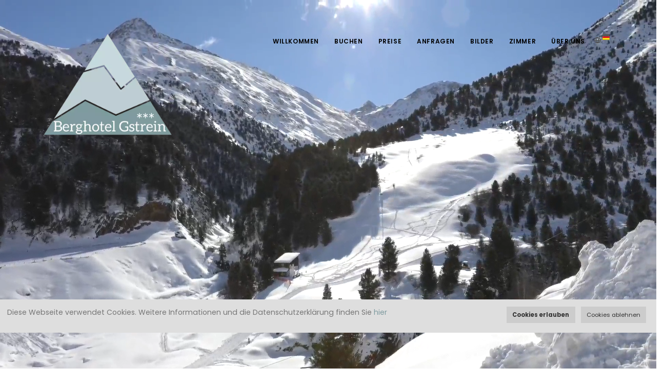

--- FILE ---
content_type: text/html; charset=UTF-8
request_url: https://gstrein-vent.at/willkommen
body_size: 7393
content:
<!DOCTYPE html>
<html lang="DE">
<head>
	<meta name="viewport" content="width=device-width, initial-scale=1" />
<meta http-equiv="content-type" content="text/html; charset=utf-8" />    
<meta name="author" content="Berghotel Gstrein" />    
<meta name="description" content="Herzlich Willkommen im Berghotel Gstrein. Genießen Sie Erholung und Abenteuer in den Ötztaler Alpen! Buchen Sie jetzt Ihren Traumurlaub.">
<meta http-equiv="X-UA-Compatible" content="IE=edge">
<!-- Document title -->
<title>Willkommen im Berghotel Gstrein – Ihr Bergurlaub</title>
<meta name="robots" content="index, follow"> 
<meta name="theme-color" content="#7f9ba0"/>

<!-- Stylesheets & Fonts -->
<link href="2/css/plugins.css" rel="stylesheet"/>
<link href="2/css/style.css" rel="stylesheet"/>
<link href="2/css/custom.css?1" rel="stylesheet">
<link rel="canonical" href="https://gstrein-vent.at/willkommen" />

<link rel="icon" type="image/png" sizes="96x96" href="images/houses/13_uploaded_logo.webp"/>
<link rel="apple-touch-icon" href="images/houses/13_uploaded_logo.webp">
<style>.header-sticky .logo-default img {
max-height: 80px;
}
.dark #footer .copyright-content, #footer.inverted .copyright-content, #footer.dark .copyright-content {
background-color: #c5dadd;
}
.dark #footer a:not(.btn):not(:hover), #footer.inverted a:not(.btn):not(:hover), #footer.dark a:not(.btn):not(:hover), footer *, .dark #footer p, #footer.inverted p, #footer.dark p, #footer a:hover {
color: #4c4c4c;
}
footer .copyright-text p, footer .copyright-text a  {
color: #4e4e4e !important;
}

.breakpoint-sm .lines, .lines:before, .lines:after, .breakpoint-xs .lines, .lines:before{    background-color: #ffffff;
}

footer .copyright-text a {
color: white !important;
}</style>

</head>
	
<body class="">
	<div class="body-inner">
		
        <header id="header" data-transparent="true" class="header-modern"><div class="header-inner">
   <div class="container">
      <div id="logo"><a href="index.php"><span class="logo-default"><img src="images/houses/13_uploaded_logo.webp" class=""
                  alt="Berghotel Gstrein"></span><span class="logo-dark"><img src="images/houses/13_uploaded_logo.webp" class=""
                  alt="Berghotel Gstrein"></span></a></div>
      <div class="header-extras header-modern">
         <ul>
            <li>
               <div class="p-dropdown"> <a href="#"><i class="icon-globe"></i><img class="langflag"
                        src='./images/flag-DE.png' alt='DE' /></a>
                  <ul class="p-dropdown-content">
                     <li><a href="/willkommen?lang=1" title="Deutsch" class='black'><img
                              src='./images/flag-Deutsch.png' alt='Deutsch' /> Deutsch</a></li>
                     <li><a href="/willkommen?lang=2" title="English" class='black'><img
                              src='./images/flag-English.png' alt='English' /> English</a></li>
                     
                  </ul>
               </div>
            </li>
         </ul>
      </div>
      <div id="mainMenu-trigger"> <a  class="lines-button x" href="#"><span class="lines"></span></a> </div>
      <div id="mainMenu">
         <div class="container">
            <nav>
               <ul>
                  <li class="dropdown"><a href="willkommen">Willkommen</a>

                     
                  </li>
                  <li class="dropdown"><a href="buchen">Buchen</a>

                     
                  </li>
                  <li class="dropdown"><a href="preise">Preise</a>

                     
                  </li>
                  <li class="dropdown"><a href="anfragen">Anfragen</a>

                     
                  </li>
                  <li class="dropdown"><a href="bilder">Bilder</a>

                     
                  </li>
                  <li class="dropdown"><a href="zimmer">Zimmer</a>

                     <ul class="dropdown-menu"><li><a
                              href="zimmer?room=Doppelzimmer">Doppelzimmer</a></li><li><a
                              href="zimmer?room=Doppelzimmer+ohne+Balkon">Doppelzimmer ohne Balkon</a></li><li><a
                              href="zimmer?room=Komfortdoppelzimmer">Komfortdoppelzimmer</a></li><li><a
                              href="zimmer?room=Dreibettzimmer">Dreibettzimmer</a></li><li><a
                              href="zimmer?room=Dreibettzimmer+ohne+Balkon">Dreibettzimmer ohne Balkon</a></li><li><a
                              href="zimmer?room=Familienzimmer+mit+separatem+Stockbettzimmer">Familienzimmer mit separatem Stockbettzimmer</a></li><li><a
                              href="zimmer?room=Familienzimmer+mit+separatem+Einzelzimmer">Familienzimmer mit separatem Einzelzimmer</a></li></ul>
                  </li>
                  <li class="dropdown"><a href="ber-uns">Über Uns</a>

                     <ul class="dropdown-menu"><li><a
                              href="ber-uns">Über Uns</a></li><li><a
                              href="geschichte-berghotel-gstrein">Geschichte Berghotel Gstrein</a></li></ul>
                  </li>
                  
               </ul>
            </nav>
         </div>
      </div>
   </div>
</div>
<style>
.tags a:hover,
.tags a:focus,
.tags a:active,
.tags a.active,
button.btn,
.btn:not(.close):not(.mfp-close),
a.btn:not([href]):not([tabindex]) {
   background-color: #7f9ba0;
   border-color: #7f9ba0;
}

#mainMenu nav>ul>li .dropdown-menu>li>a:focus,
#mainMenu nav>ul>li .dropdown-menu>li>a:hover,
#mainMenu nav>ul>li .dropdown-menu>li>a:active,
#mainMenu nav>ul>li .dropdown-menu>li>span:focus,
#mainMenu nav>ul>li .dropdown-menu>li>span:hover,
#mainMenu nav>ul>li .dropdown-menu>li>span:active,
#mainMenu nav>ul>li .dropdown-menu>li [class*="col-"]>ul>li>a:focus,
#mainMenu nav>ul>li .dropdown-menu>li [class*="col-"]>ul>li>a:hover,
#mainMenu nav>ul>li .dropdown-menu>li [class*="col-"]>ul>li>a:active,
h1,
h2,
h3,
h4,
h5,
h6,
.h1,
.h2,
.h3,
.h4,
.h5,
.h6,
a,
a:not(.btn):not(.badge):hover,
a:not(.btn):not(.badge):focus,
a:not(.btn):not(.badge):active,
#mainMenu nav>ul>li.hover-active>a,
#mainMenu nav>ul>li.hover-active>span,
#mainMenu nav>ul>li.current>a,
#mainMenu nav>ul>li.current>span,
#mainMenu nav>ul>li:hover>a,
#mainMenu nav>ul>li:hover>span,
#mainMenu nav>ul>li:focus>a,
#mainMenu nav>ul>li:focus>span{
   color: #7f9ba0;
}

.background-dark {
   background-color: #7f9ba0 !important;
}

.background-dark .btn {
   background-color: #ffffff !important;
   border-color: #ffffff !important;
   color: #7f9ba0 !important;
}
</style></header>
		
        <section class="fullscreen textshadow" data-bg-video="2/video/gstrein_vent.mp4"></section>
<div class="bg-overlay"></div>
<div class="container-fullwidth">
<div class="row justify-content-center p-60">
<div class="col-md-9">
<div class="heading-text text-light text-center">
<h1 class="font-weight-800"><span></span></h1>
<p></p>
</div>
</div>
</div>
</div>
<section id="page-content" class="sidebar">
<div class="container">
<div class="row">
<div class="content col-lg-12">
<div style="text-align: left;"><span style="color: #7c9ca4;"><span style="font-size: 24px;"><strong>Grie&szlig; di - Herzlich Willkommen&nbsp;</strong></span><br></span><span style="font-size: 16px;"><span style="font-size: 16px;"><br></span></span>
<div style="text-align: justify;">
<div style="text-align: justify;">Sch&ouml;n, dass Du zu uns gefunden hast. Du suchst nach <strong>Erholung</strong> und <strong>Entspannung</strong> von all den Alltagsstress? Oder hat Dich die <strong>Faszination</strong> der <strong>Gipfel</strong> gepackt und planst grenzenlose Erblebnisse in den Bergen? Dann bist Du bei uns genau richtig. Ob <strong>Abenteurer</strong> oder <strong>Genie&szlig;er</strong>, ob mit Familie, allein oder mit Freunden, wir freuen uns auf Deinen Besuch im Berghotel Gstrein.<br><br>Wir sind ein traditioneller Familienbetrieb inmitten der &Ouml;tztaler Alpen umringt von atemberaubenden Dreitausendern. Vent liegt auf 1900m und z&auml;hlt zu einem beliebten Urlaubsziel, f&uuml;r jene, die ihre Leidenschaft in den Bergen gefunden haben. Unser Berghotel bietet ein umfangreiches <strong>Fr&uuml;hst&uuml;ckbuffet</strong>, sowie <strong>Halbpension</strong> mit einem 5-G&auml;nge-Men&uuml; am Abend an.<br><br><br><br><br><br><strong style="font-size: 20px;">Vent im Sommer </strong><span style="font-size: 20px;">#bergsommer</span></div>
<div style="text-align: justify;">
<div style="text-align: left;">
<div style="text-align: justify;">
<div style="text-align: justify;">
<div class="carousel team-members team-members-shadow" data-items="3">
<div class="team-member">
<div class="team-image"><img alt="Wandern Vent Aussicht Urlaub Sommer" title="Bild" src="https://storage.easyguestmanagement.at/gstrein/images/house_2_2022-01-210.97397500_1642756338.jpg" width="525" height="350" caption="false"></div>
</div>
<div class="team-member">
<div class="team-image"><img alt="Bild" title="Bild" src="https://storage.easyguestmanagement.at/gstrein/images/house_2_2022-01-210.65150500_1642756343.jpg" width="525" height="350" caption="false"></div>
</div>
<div class="team-member">
<div class="team-image"><img alt="Wildspitze Alpintour Bergwelten Bergurlaub Sommerurlaub" title="Bild" src="https://storage.easyguestmanagement.at/gstrein/images/house_2_2022-01-210.41164700_1642757405.jpg" width="525" height="350" caption="false"><br><br></div>
</div>
</div>
</div>
<div style="text-align: justify;"></div>
</div>
</div>
<div style="text-align: justify;"><br><br><br></div>
<div style="font-size: 14px; text-align: justify;"></div>
<div style="text-align: justify;"><span style="font-size: 15px;">Im Sommer ist Vent ein Eldorado f&uuml;r Wanderer und Bergsteiger. Von den zahlreichen Dreitausender-Besteigungen gibt es auch einfache Wanderungen, die f&uuml;r Anf&auml;nger und Kinder leicht zug&auml;nglich sind.&nbsp;&nbsp;<br><br></span><span style="font-size: 15px; text-align: justify;">Doch der &Ouml;tztaler Granit bietet auch die M&ouml;glichkeiten sich zum ersten Mal in die Vertikale zu wagen. Mit 19 Kletterg&auml;rten und rund 750 Routen findet sich f&uuml;r einen Kletterurlaub in Tirol Spa&szlig; f&uuml;r jedermann &ndash; von Familien, zu Einsteiger, zu Fortgeschrittenen.&nbsp;<br><br></span><span style="font-size: 15px; text-align: justify;">Die&nbsp;</span><a href="https://gstrein-vent.at/tztal-inside-summer-card" target="_blank" rel="noopener" title="&Ouml;tztal Inside Summer Card" style="font-size: 15px; text-align: justify;">&Ouml;tztal Inside Summer Card</a><span style="font-size: 15px; text-align: justify;">&nbsp;gibt dir freie Fahrt mit den&nbsp;</span><span style="font-size: 15px;">&Ouml;tztaler &Ouml;ffis,&nbsp;</span><span style="font-size: 15px;">den 12 Sommerbergbahnen und kostenlosen Eintritt in Badeseen, Schwimmb&auml;der, Museen, Freizeiteinrichtungen u.v.m.: Die Inside Summer Card erh&auml;ltst du bei uns inklusive.</span></div>
<br><br>
<div><span style="font-size: 20px;"><span style="font-size: 20px;"><strong></strong></span></span></div>
<div><span style="font-size: 20px;"><span style="font-size: 20px;"><strong></strong></span></span></div>
<div><span style="font-size: 20px;"><span style="font-size: 20px;"><strong></strong></span></span></div>
<div><span style="font-size: 20px;"><span style="font-size: 20px;"><strong>Vent im Winter </strong>#winterurlaub<br></span></span>
<div class="carousel team-members team-members-shadow" data-items="3">
<div class="team-member">
<div class="team-image"><img alt="Eish&ouml;hle Tourenski Winter Urlaub Skiurlaub Erlebnis" title="Bild" src="https://storage.easyguestmanagement.at/gstrein/images/house_2_2022-01-210.35822200_1642759719.jpg" width="525" height="350" caption="false"><br><br></div>
</div>
<div class="team-member">
<div class="team-image"><img alt="Vent Skigebiet Skifahren Berge Sonne Schnee" title="Bild" src="https://storage.easyguestmanagement.at/gstrein/images/house_2_2022-01-210.83630500_1642758065.jpg" width="525" height="350" caption="false"><br><br></div>
</div>
<div class="team-member">
<div class="team-image"><img alt="Tourenski Schalfkogel &Ouml;tztaler Alpen Tourenskji" title="Bild" src="https://storage.easyguestmanagement.at/gstrein/images/house_2_2022-01-210.19414600_1642759720.jpg" width="525" height="350" caption="false"><br><br></div>
</div>
<div class="team-member">
<div class="team-image"><img alt="Tourenski Skifahren Gurgl &Ouml;tztal " title="Bild" src="https://storage.easyguestmanagement.at/gstrein/images/house_2_2022-01-210.87418500_1642759722.jpg" width="525" height="350" caption="false"><br><br></div>
</div>
</div>
</div>
<div><span style="font-size: 15px;"><br><br>F&uuml;r einen Skiurlaub in &Ouml;sterreich bietet das &Ouml;tztal einen erlebnisreichen Aufenthalt. Das familienfreundliche Skigebiet in Vent bietet erholsame Skitage ohne lange Wartezeiten. Klein und charmant entdeckt man das Skifahren in seiner Urspr&uuml;nglichkeit. Wer aber in einen der gr&ouml;&szlig;ten Skigebieten Tirols m&ouml;chte, findet in S&ouml;lden oder Gurgl unz&auml;hlige Pistenkilometer. Beide Skigebiete sind einfach mit dem Auto oder dem Bus binnen zwanzig bzw. drei&szlig;ig Minuten zu erreichen. Die Bushaltestellte befindet sich direkt beim Hotel.&nbsp;<br><br></span><span style="font-size: 15px;">Abseits der Piste? Entdecke die wei&szlig;e Winterlandschaft mit gef&uuml;hrten Schneeschuhwanderungen oder mit den Tourenskiern f&uuml;r ereignisreiche Urlaubstage. Wer zum ersten Mal &uuml;ber den Pistenrand schaut, kann bei der gegen&uuml;berliegenden Bergf&uuml;hrerstelle gef&uuml;hrte Touren buchen und sich Tipps von den Profis holen. Es finden auch gef&uuml;hrte Touren im&nbsp;<a href="https://gstrein-vent.at/news" target="_blank" rel="noopener" title="Wochenprogramm Vent S&ouml;lden ">Wochenprogramm&nbsp;</a>statt.<br><br><br></span><span style="font-size: 20px;"><strong></strong></span><span style="font-size: 15px;"></span></div>
</div>
</div>
</div>
<div style="text-align: justify;"><span style="font-size: 15px; text-align: justify;"><br><br></span><span style="font-size: 15px; text-align: justify;">Wir freuen uns auf Deinen Besuch,</span></div>
<div style="text-align: left;">
<div style="text-align: justify;">
<div style="text-align: justify;">
<div><span style="font-size: 15px;"></span></div>
</div>
</div>
</div>
<p><img src="https://storage.easyguestmanagement.at/gstrein/images/house_2_2022-01-200.66782100_1642691744.jpg" width="200" height="113" caption="false"></p>
<p style="text-align: center;"><br><br><span style="text-decoration: underline; font-size: 24px; color: #008080;"><strong><a href="buchen"></a></strong></span></p>
<div class="plan-button">
<div class="plan-button" style="text-align: center;"><span style="color: #ffffff; font-size: 36px;"><a href="https://gstrein-vent.at/buchen" class="btn">Jetzt sorgenfrei buchen</a></span></div>
</div>
</div>
</div>
</div>
</section>
<section id="page-content">
<div class="container"><!-- Gallery -->
<div class="grid-layout grid-4-columns" data-margin="20" data-item="grid-item" data-lightbox="gallery">
<div class="grid-item"><a class="image-hover-zoom" href="images/houses/13_house_2_2020-10-060.79884600_1601999178.webp" data-lightbox="gallery-image"><img alt="Berghotel Gstrein #Willkommen" src="images/houses/13_house_2_2020-10-060.79884600_1601999178.webp"></a></div>
</div>
<!-- end: Gallery --></div>
</section>
		<script src="2/js/jquery.js"></script>
    	<script src="2/js/plugins.js"></script>
		<section class="sidebar-right">
   <div class="container">
      <div class="row">
         <div class="content col-lg-12">

         </div>

      </div>
   </div>

   <div class="shape-divider" data-style="18" data-height="100" data-color="#7f9ba0"></div>
</section>
<style>
footer *,
.dark #footer p,
#footer.inverted p,
#footer.dark p,
#footer a:hover {
   color: white;
}

.dark #footer,
#footer.inverted,
#footer.dark,
#page-title[data-bg-parallax],
[data-bg-parallax],
.flickity-button:hover,
#scrollTop:after,
#scrollTop:before,
#topbar.topbar-colored,
#topbar.topbar-colored.dark {
   background-color: #7f9ba0;
}

#footer.inverted .copyright-content,
.social-icons.social-icons-colored .social-facebook a,
.social-icons.social-icons-colored-hover .social-facebook a:hover,
#topbar a:hover {
   background-color: #2f4b50;
}
</style>
<footer id="footer" class="inverted">
   <div class="footer-content">
      <div class="container">

         <div class="row">
            <div class="col-xl-2 col-lg-2 col-md-2" id="map">


            </div>
            <div class="col-lg-3  col-lg-3 col-md-4 ">
               <!-- Footer widget area 1 -->
               <div class="widget  widget-contact-us">
                  <style><!--
h2 {color: #7c9ca4;font:weight: normal;}
--></style>
<div style="text-align: center;">
<div><strong><img src="https://storage.easyguestmanagement.at/gstrein/images/uploaded_logo.png?time=09.18.22" caption="false" width="186" height="186"><br></strong>Marzellweg 10<br>A-6458 Vent <br>&Ouml;tztal - Tirol<br><br>Tel.: +43 5254 8116</div>
<div>
<div>Mobil: +43 6764990476<br>Fax: +43 5254 30116<br>info@gstrein-vent.at<br><br>Besuchen Sie uns auf:<br><a href="https://www.facebook.com/berghotelgstrein/" target="_blank" rel="noopener" title="Facebook">Facebook</a><a href="https://www.instagram.com/berghotel_gstrein/" target="_blank" rel="noopener" title="Instagram"><br>Instagram</a></div>
</div>
</div>
               </div>
               <!-- end: Footer widget area 1 -->
            </div>

            <div class="col-xl-7 col-lg-7 col-md-6">
               <div class="carousel client-logos dots-grey" data-items="3" data-arrows="false">
<div><img alt="&Ouml;tztal Bike" src="https://storage.easyguestmanagement.at/gstrein/documents/13csm_Bike_Oetztal_Homes_Basic_Logo_753cc023d9.png" caption="false"></div>
<div><a title="Summer Card &Ouml;tztal" href="https://gstrein-vent.at/tztal-inside-summer-card" target="_blank" rel="noopener"><img alt="&Ouml;tzal Summer Card" src="https://storage.easyguestmanagement.at/gstrein/images/house_2_2022-01-200.35838000_1642678917.jpg" width="200" height="300" caption="false"></a></div>
<div><a href="https://reviews.customer-alliance.com/hotel/berghotel-gstrein-vent-U7w638171L1X.html?_locale=de" title="Berghotel Gstrein" target="_blank" rel="noopener"><img src="https://widget.customer-alliance.com/reviews/image/de/berghotel-gstrein-vent/U7w638171L1X-170-200-slimrank.png?smallheight=0&amp;showReviewText=0&amp;showAverageRating=1&amp;showTotalReviews=1&amp;showNumberOfPortals=1&amp;headerBgColor=B10132&amp;ratingValueColor=343434" alt="Berghotel Gstrein"></a></div>
</div>
            </div>

         </div>
      </div>
   </div>

   <div class="copyright-content">
      <div class="container">

         <div class="copyright-text text-center">Berghotel Gstrein | <a rel="noreferrer" href="privacy"
               alt='Datenschutz'>Datenschutz</a> | <a href="#" class="" id="ce-disable">Cookies deaktivieren</a> | <a href="impressum">Impressum</a> | <a
               href="sitemap">Sitemap</a><span> | <a href="https://www.easyGuest.management" target="_blank"
                  rel="noreferrer">Webdesign by easyGuest.management</a></div>
      </div>
   </div>

</footer>
<script src="2/plugins/particles/particles.js" type="text/javascript"></script>
<script type="text/javascript">
$(function() {
   $('.roomcontent').hide();
   if ($("#slider").length !== 0) {

      var style = document.createElement('style');
      style.innerHTML =
         "body:not(.mainMenu-open) #header:not(.header-sticky) #mainMenu nav > ul > li > a, body:not(.mainMenu-open) #header:not(.header-sticky) #mainMenu nav > ul > li > a, body:not(.mainMenu-open) #header:not(.header-sticky) .header-inner #logo a, body:not(.mainMenu-open) #header:not(.header-sticky) .header-inner #logo a span, body:not(.mainMenu-open) #header:not(.header-sticky) #header-wrap #logo a, body:not(.mainMenu-open) #header:not(.header-sticky) #header-wrap #logo a span, #header:not(.header-sticky) .header-extras > ul > li a:not(.black), #header:not(.header-sticky) .header-extras > ul > li i {color: white;} ";
      document.head.appendChild(style);
   } else {

      var style = document.createElement('style');
      style.innerHTML =
         "#header.dark:not(.header-sticky)  #mainMenu nav > ul:not(.p-dropdown-content) > li > a, #header.dark:not(.header-sticky) #mainMenu.dark nav > ul > li > a {color: black;}"; //and not sticky
      document.head.appendChild(style);
   }

   $('.roomcontent span:contains(###)').closest('span').remove();
   $('.roomcontent p:contains(###)').closest('p').remove();
   //$('.roomcontent div:contains(###)').closest('div').remove();
   $('.roomcontent h1:contains(###)').closest('h1').remove();
   $('.roomcontent h2:contains(###)').closest('h2').remove();
   $('.roomcontent h3:contains(###)').closest('h3').remove();
   $('.roomcontent h4:contains(###)').closest('h4').remove();
   $('.roomcontent h5:contains(###)').closest('h5').remove();
   /*$('.roomcontent *:empty').remove();*/
   $('.roomcontent').show();
});
</script>
<link rel="stylesheet" href="2/css/leaflet.css" />
<script src="2/js/leaflet.js"></script>

<script type="text/plain" class="ce-script">
   $.fn.isInViewport = function() {
            var elementTop = $(this).offset().top;
            var elementBottom = elementTop + $(this).outerHeight();

            var viewportTop = $(window).scrollTop();
            var viewportBottom = viewportTop + $(window).height();

            return elementBottom > viewportTop && elementTop < viewportBottom;
        };
        var mapsisloaded = false;

        function loadScript() {
            var address = "Marzellweg 10, 6458 Vent, Austria";
            var lat = "";
            var lon = "";
            $.get(location.protocol + '//nominatim.openstreetmap.org/search?format=json&q='+address, function(data){
                
                lat = data[0].lat;
                lon = data[0].lon;
                if (lat != "" && lon != "")
                var map = L.map('map').setView([lat,lon], 13);
                L.tileLayer('https://{s}.tile.openstreetmap.org/{z}/{x}/{y}.png', {
                    'attribution':  'Kartendaten &copy; <a href="https://www.openstreetmap.org/copyright" target="_blank">OpenStreetMap</a> Mitwirkende',
                    'useCache': true
                }).addTo(map);
                var marker = L.marker([lat,lon]).addTo(map);
            });
        }
        $(window).on('resize scroll', function() {
            if ($('#footer').isInViewport() && !mapsisloaded) {
                loadScript();  
                mapsisloaded = true;
            }
        });
            
        //window.onload = loadScript;
        
    </script> 
		
    </div>
    <a  id="scrollTop" aria-hidden="true" href="#"><i class="icon-chevron-up"></i><i class="icon-chevron-up"></i></a>
    <!--Plugins-->
    

    <!--Template functions-->
    <script src="2/js/functions.js"></script>
    
	
<script src="./js/postscribe.js"></script>
<script src="./js/wtr-widget.min.js"></script>


	<script src="./js/cookies-enabler.js"></script>
<link href="./js/cookies-enabler.css" rel="stylesheet">
<script>
	function deleteAllCookies() {
		var cookies = document.cookie.split("; ");
		for (var c = 0; c < cookies.length; c++) {
			var d = window.location.hostname.split(".");
			while (d.length > 0) {
				var cookieBase = encodeURIComponent(cookies[c].split(";")[0].split("=")[0]) + '=; expires=Thu, 01-Jan-1970 00:00:01 GMT; domain=' + d.join() + ' ;path=';
				var p = location.pathname.split("/");
				document.cookie = cookieBase + "/";
				while (p.length > 0) {
					document.cookie = cookieBase + p.join("/");
					p.pop();
				};
				d.shift();
			}
		}
		cookies = document.cookie.split("; ");
		var xhttp = new XMLHttpRequest();
		xhttp.open("GET", "deletecookies.php", true);
		xhttp.send();
	}
	COOKIES_ENABLER.init({bannerHTML:
				"<p>Diese Webseite verwendet Cookies. "
					+"<a href=\"#\" class=\"ce-dismiss\">Cookies ablehnen</a><a href=\"#\" class=\"ce-accept button\">"
						+"Cookies erlauben"
					+"</a> Weitere Informationen und die Datenschutzerkl&auml;rung finden Sie <a class=\"button\" href=\"privacy\"  class=\"btn\">hier</a>"
				+"</p>",
	iframesPlaceholderHTML:
	"<p>Um diesen Inhalt anzeigen zu können müssen Sie Cookies"
		+"<a href=\"#\" class=\"ce-accept button\"><span> erlauben</span></a>."
	+"</p>"
	});
	var myEle = document.getElementById("ce-disable");
	if(myEle)
		myEle.onclick=function(){
			deleteAllCookies();
			setTimeout(function(){
			  location.reload(true);
			}, 3000);    
		};
</script>
	<style>
	/*Rooms*/
.room {
	margin-bottom: 100px;
}

.room-image {
	border-radius: 4px;
	margin-bottom: 10px;
	position: relative;
}

.room-image img {
	border-radius: 4px;
	width: 100%;
	opacity: 1;
	transition: all ease 0.3s;
	cursor: pointer;
}

.room-image:hover img {
	opacity: 0.7;
}

.room-image .room-title {
	background: rgba(0, 0, 0, 0) linear-gradient(to bottom, transparent 0%, rgba(0, 0, 0, 1) 100%) repeat scroll 0 0;
	bottom: 0px;
	color: #fff;
	font-weight: 600;
	padding: 10px 10px 30px;
	position: absolute;
	text-align: center;
	width: 100%;
	font-size: 18px;
	border-radius: 0 0 4px 4px;
	float: left;
}

.room-badge {
	background: #e01a33 none repeat scroll 0 0;
	border-radius: 50%;
	color: #fff;
	font-size: 0.8333em;
	font-weight: bold;
	height: 42px;
	line-height: 1.0833em;
	margin: 0;
	padding: 10px 0 0;
	position: absolute;
	right: 10px;
	text-align: center;
	text-transform: uppercase;
	top: 10px;
	width: 42px;
	z-index: 1;
}

.room-details>p {
	border-bottom: 1px solid #f5f5f5;
	margin-bottom: 12px;
	padding-bottom: 10px;
}
</style>
</body>
</html>

--- FILE ---
content_type: text/css
request_url: https://gstrein-vent.at/2/css/custom.css?1
body_size: 564
content:
/* 

1. Add your custom Css styles below
2. Place the this code in your template: 

 <link href="css/custom.css" rel="stylesheet">

*/
#header .header-inner #logo a, #header .header-inner #logo a span, #header #header-wrap #logo a, #header #header-wrap #logo a span  {
    font-size: 20px;
}
button.btn:hover, button.btn:focus, button.btn:not(:disabled):not(.disabled):active, button.btn:not(:disabled):not(.disabled).active, .btn:not(.close):not(.mfp-close):hover, .btn:not(.close):not(.mfp-close):focus, .btn:not(.close):not(.mfp-close):not(:disabled):not(.disabled):active, .btn:not(.close):not(.mfp-close):not(:disabled):not(.disabled).active, a.btn:not([href]):not([tabindex]):hover, a.btn:not([href]):not([tabindex]):focus, a.btn:not([href]):not([tabindex]):not(:disabled):not(.disabled):active, a.btn:not([href]):not([tabindex]):not(:disabled):not(.disabled).active {
	background-color: #919598;
    border-color: #1e1e1e;
}

.logo-default img {
	max-width: 250px;
}
.room-details .plan-button a {
	display: block;
}

.onlymail {
	display: none;
}

.widget-contact-us {
    background-image: url('../images/world-map.png');
    background-position: 50% 20px;
    background-repeat: no-repeat;
    background-size: contain;
}

.room-details ul li {
 
margin-bottom: 10px;
    margin-left: 20px;

}
.langflag {
    margin-bottom:16px;
    margin-left: 3px;
}
ul {
      list-style-type: inherit;
}
ul li {
 
margin-bottom: 10px;
}

.roomcontent ul {
    margin-left: 20px;
}
.kenburns-bg {
    background-position: 50% 50%;
}

#topbar {
    position: sticky;
    width: 100%;
    top: 0;
    overflow:hidden;
}
#topbar li, #topbar li a {
    float: left;
    list-style: outside none none;
}

#topbar li a {
    border-radius: 0px;
    font-size: 15px;
    height: 40px;
    line-height: 40px;
    text-align: center;
    overflow: hidden;
    margin: 0;
    padding: 0 10px;
}

#topbar .social-icons li a {
    width: auto;
    padding: 0 10px;
}

#topbar ul li {
    margin-bottom: 0;
}
#topbar * {
    color: white;
    height: 40px;
    line-height: 40px;
}
#map {
    z-index: 1;
}